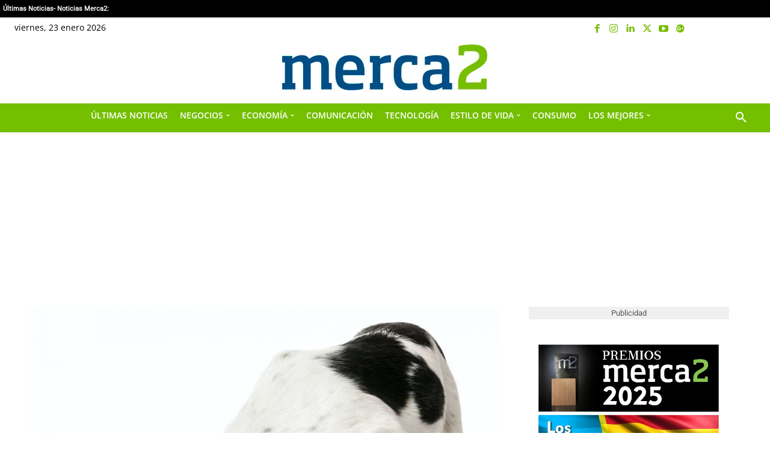

--- FILE ---
content_type: application/javascript; charset=UTF-8
request_url: https://www.merca2.es/cdn-cgi/challenge-platform/h/b/scripts/jsd/d251aa49a8a3/main.js?
body_size: 8827
content:
window._cf_chl_opt={AKGCx8:'b'};~function(N6,Wx,Ws,Wl,Wi,WT,Wz,WH,N0,N2){N6=D,function(R,A,Nx,N5,W,N){for(Nx={R:501,A:292,W:505,N:363,S:320,B:458,c:404,E:454,V:306},N5=D,W=R();!![];)try{if(N=parseInt(N5(Nx.R))/1+-parseInt(N5(Nx.A))/2*(-parseInt(N5(Nx.W))/3)+-parseInt(N5(Nx.N))/4+parseInt(N5(Nx.S))/5*(-parseInt(N5(Nx.B))/6)+parseInt(N5(Nx.c))/7+parseInt(N5(Nx.E))/8+-parseInt(N5(Nx.V))/9,A===N)break;else W.push(W.shift())}catch(S){W.push(W.shift())}}(G,620627),Wx=this||self,Ws=Wx[N6(387)],Wl={},Wl[N6(283)]='o',Wl[N6(423)]='s',Wl[N6(504)]='u',Wl[N6(281)]='z',Wl[N6(507)]='n',Wl[N6(399)]='I',Wl[N6(335)]='b',Wi=Wl,Wx[N6(473)]=function(R,A,W,N,No,Na,Nm,NG,S,E,V,X,C,K,F){if(No={R:285,A:324,W:336,N:421,S:313,B:338,c:345,E:361,V:403,X:345,C:391,K:513,F:286,f:286,Q:276,L:486,J:398,U:372,Z:343,g:321,d:466,j:434,y:356,v:419},Na={R:313,A:431,W:280,N:474,S:296,B:296,c:273,E:433,V:382,X:350,C:420,K:370,F:518,f:272,Q:417,L:358,J:288,U:472,Z:300,g:303,d:489,j:409,y:274,v:433,M:266,x:433,s:429,l:325,i:445,e:442,n:388,I:499,T:398,z:343,P:265},Nm={R:397,A:462,W:463,N:449},NG=N6,S={'Bacud':NG(No.R),'UGdNN':function(Q,L){return Q+L},'UYUMl':NG(No.A),'USJda':NG(No.W),'AbhzC':NG(No.N),'CsgrK':NG(No.S),'EZphP':function(Q,L){return L===Q},'CoaaG':function(Q,L){return Q(L)},'DWils':NG(No.B),'QVnwu':function(Q,L){return Q+L},'prfgJ':function(Q,L){return Q+L},'yoFoW':function(Q,L,J){return Q(L,J)}},null===A||A===void 0)return N;for(E=WI(A),R[NG(No.c)][NG(No.E)]&&(E=E[NG(No.V)](R[NG(No.X)][NG(No.E)](A))),E=R[NG(No.C)][NG(No.K)]&&R[NG(No.F)]?R[NG(No.C)][NG(No.K)](new R[(NG(No.f))](E)):function(Q,NR,U,Z,M,x,s,i,I,T,L){if(NR=NG,NR(Na.R)!==S[NR(Na.A)]){for(U=S[NR(Na.W)][NR(Na.N)]('|'),Z=0;!![];){switch(U[Z++]){case'0':M=S[NR(Na.S)](S[NR(Na.B)](S[NR(Na.S)](S[NR(Na.c)],K[NR(Na.E)][NR(Na.V)])+S[NR(Na.X)],i.r),NR(Na.C));continue;case'1':x=new F[(NR(Na.K))]();continue;case'2':x[NR(Na.F)]=2500;continue;case'3':s={},s[NR(Na.f)]=L,s[NR(Na.Q)]=T,s[NR(Na.L)]=S[NR(Na.J)],x[NR(Na.U)](Z[NR(Na.Z)](s));continue;case'4':i=C[NR(Na.g)];continue;case'5':T=(I={},I[NR(Na.d)]=B[NR(Na.E)][NR(Na.d)],I[NR(Na.j)]=Q[NR(Na.E)][NR(Na.j)],I[NR(Na.y)]=L[NR(Na.v)][NR(Na.y)],I[NR(Na.M)]=J[NR(Na.x)][NR(Na.s)],I[NR(Na.l)]=U,I);continue;case'6':x[NR(Na.i)]=function(){};continue;case'7':x[NR(Na.e)](NR(Na.n),M);continue}break}}else{for(Q[NR(Na.I)](),L=0;L<Q[NR(Na.T)];S[NR(Na.z)](Q[L],Q[S[NR(Na.S)](L,1)])?Q[NR(Na.P)](L+1,1):L+=1);return Q}}(E),V='nAsAaAb'.split('A'),V=V[NG(No.Q)][NG(No.L)](V),X=0;X<E[NG(No.J)];C=E[X],K=Wn(R,A,C),S[NG(No.U)](V,K)?(F=S[NG(No.Z)]('s',K)&&!R[NG(No.g)](A[C]),S[NG(No.Z)](S[NG(No.d)],S[NG(No.j)](W,C))?B(S[NG(No.y)](W,C),K):F||S[NG(No.v)](B,W+C,A[C])):S[NG(No.v)](B,W+C,K),X++);return N;function B(Q,L,ND){ND=NG,Object[ND(Nm.R)][ND(Nm.A)][ND(Nm.W)](N,L)||(N[L]=[]),N[L][ND(Nm.N)](Q)}},WT=N6(444)[N6(474)](';'),Wz=WT[N6(276)][N6(486)](WT),Wx[N6(362)]=function(R,A,S6,S5,NA,W,N,S,B,E){for(S6={R:284,A:398,W:319,N:301,S:398,B:318,c:426,E:461,V:449,X:422},S5={R:333},NA=N6,W={'ZVRTN':function(V,X){return V+X},'iyOdH':function(V,X){return X===V},'uHeyh':function(V,X){return V<X},'IyABf':function(V,X){return X===V},'GphbK':function(V,X){return V(X)}},N=Object[NA(S6.R)](A),S=0;S<N[NA(S6.A)];S++)if(B=N[S],W[NA(S6.W)]('f',B)&&(B='N'),R[B]){for(E=0;W[NA(S6.N)](E,A[N[S]][NA(S6.S)]);W[NA(S6.B)](-1,R[B][NA(S6.c)](A[N[S]][E]))&&(W[NA(S6.E)](Wz,A[N[S]][E])||R[B][NA(S6.V)]('o.'+A[N[S]][E])),E++);}else R[B]=A[N[S]][NA(S6.X)](function(V,NW){return NW=NA,W[NW(S5.R)]('o.',V)})},WH=null,N0=Wo(),N2=function(wg,wr,wZ,wU,wJ,wL,wQ,wf,NL,A,W,N,S){return wg={R:455,A:263,W:436,N:300},wr={R:368,A:495,W:497,N:474,S:430,B:389,c:307,E:484,V:491,X:268,C:323,K:389,F:268,f:506,Q:378,L:449,J:368,U:307,Z:368,g:495,d:514,j:368,y:427,v:479,M:491,x:330,s:374,l:475,i:277,e:337,n:449,I:337,T:400},wZ={R:309,A:398},wU={R:452,A:299,W:315},wJ={R:471,A:323,W:398,N:337,S:397,B:462,c:463,E:367,V:322,X:380,C:397,K:462,F:438,f:315,Q:449,L:498,J:401,U:427,Z:359,g:449,d:427,j:451,y:359,v:449,M:287,x:368,s:323,l:467,i:368,e:463,n:315,I:359,T:449,z:315,P:312,H:359,h:449,b:491,O:323,k:467,m:438,Y:449,a:368,o:312,G0:439,G1:503,G2:310,G3:315,G4:506,G5:464,G6:359,G7:449,G8:439,G9:315,GG:471,GD:359,GR:449,GA:386,GW:471,GN:435,GS:342,Gw:457,GB:476,Gc:309,GE:502,GV:470,GX:354,GC:312,Gq:365,Gt:500,GK:449,GF:277},wL={R:340,A:488,W:282,N:385},wQ={R:408,A:443,W:376,N:410,S:337,B:518},wf={R:291},NL=N6,A={'AeuIE':function(B,c){return c!==B},'FeHHF':function(B,c){return c===B},'uyFjg':NL(wg.R),'Nujmh':function(B,c){return B-c},'aqoZk':function(B,c){return B<<c},'Arqwc':function(B,c){return c&B},'uuhgm':function(B,c){return B==c},'iLvcJ':function(B,c){return B(c)},'xrjQX':function(B,c){return B<c},'GGWGd':function(B,c){return c|B},'BSyLI':function(B,c){return B>c},'qleHC':function(B,c){return B(c)},'zKNVM':function(B,c){return B==c},'goGEp':function(B,c){return B+c},'NjkCu':function(B,c){return B|c},'TcguE':function(B,c){return B==c},'AlXhd':function(B,c){return B(c)},'xeJea':function(B,c){return c!==B},'bNjPz':function(B,c){return B>c},'kSBYQ':function(B,c){return B<c},'lfXCt':function(B,c){return c==B},'zNokb':function(B,c){return c|B},'hReXd':function(B,c){return B(c)},'scjSc':function(B,c){return B>c},'gVthI':function(B,c){return B<<c},'dvfXg':function(B,c){return c&B},'ryJlx':function(B,c){return c==B},'VfUSg':function(B,c){return B-c},'oIguA':function(B,c){return B|c},'MzmRm':function(B,c){return B-c},'XZarH':function(B,c){return c==B},'CgoFl':function(B,c){return B-c},'gFOsO':function(B,c){return B===c},'vVUXn':NL(wg.A),'iQjcI':function(B,c){return B!=c},'BOENd':function(B,c){return c&B},'FdYDv':function(B,c){return B(c)},'tbhMU':function(B,c){return c&B},'ZqVqO':function(B,c){return c==B},'BwiLk':function(B,c){return B*c},'aFnzf':function(B,c){return B(c)},'LVZBJ':function(B,c){return B*c},'oWedC':function(B,c){return B==c},'hvhmq':function(B,c){return c*B},'lXRbi':function(B,c){return B(c)},'csjJz':function(B,c){return B-c},'yGKbv':function(B,c){return c==B}},W=String[NL(wg.W)],N={'h':function(B,NU,c){return NU=NL,c={'zunts':function(E,V,NJ){return NJ=D,A[NJ(wf.R)](E,V)}},A[NU(wL.R)](A[NU(wL.A)],NU(wL.W))?W[NU(wL.N)]()<N:B==null?'':N.g(B,6,function(V,NZ){if(NZ=NU,c[NZ(wQ.R)](NZ(wQ.A),NZ(wQ.W)))return NZ(wQ.N)[NZ(wQ.S)](V);else A(NZ(wQ.B))})},'g':function(B,E,V,Nr,X,C,K,F,Q,L,J,U,Z,j,y,M,x,s,I){if(Nr=NL,A[Nr(wJ.R)](null,B))return'';for(C={},K={},F='',Q=2,L=3,J=2,U=[],Z=0,j=0,y=0;A[Nr(wJ.A)](y,B[Nr(wJ.W)]);y+=1)if(M=B[Nr(wJ.N)](y),Object[Nr(wJ.S)][Nr(wJ.B)][Nr(wJ.c)](C,M)||(C[M]=L++,K[M]=!0),x=A[Nr(wJ.E)](F,M),Object[Nr(wJ.S)][Nr(wJ.B)][Nr(wJ.c)](C,x))F=x;else if(Nr(wJ.V)!==Nr(wJ.X)){if(Object[Nr(wJ.C)][Nr(wJ.K)][Nr(wJ.c)](K,F)){if(A[Nr(wJ.F)](256,F[Nr(wJ.f)](0))){for(X=0;X<J;Z<<=1,A[Nr(wJ.R)](j,E-1)?(j=0,U[Nr(wJ.Q)](V(Z)),Z=0):j++,X++);for(s=F[Nr(wJ.f)](0),X=0;8>X;Z=A[Nr(wJ.L)](A[Nr(wJ.J)](Z,1),A[Nr(wJ.U)](s,1)),A[Nr(wJ.R)](j,A[Nr(wJ.Z)](E,1))?(j=0,U[Nr(wJ.Q)](V(Z)),Z=0):j++,s>>=1,X++);}else{for(s=1,X=0;A[Nr(wJ.A)](X,J);Z=A[Nr(wJ.J)](Z,1)|s,E-1==j?(j=0,U[Nr(wJ.g)](V(Z)),Z=0):j++,s=0,X++);for(s=F[Nr(wJ.f)](0),X=0;16>X;Z=Z<<1.38|A[Nr(wJ.d)](s,1),A[Nr(wJ.j)](j,A[Nr(wJ.y)](E,1))?(j=0,U[Nr(wJ.v)](A[Nr(wJ.M)](V,Z)),Z=0):j++,s>>=1,X++);}Q--,A[Nr(wJ.R)](0,Q)&&(Q=Math[Nr(wJ.x)](2,J),J++),delete K[F]}else for(s=C[F],X=0;A[Nr(wJ.s)](X,J);Z=A[Nr(wJ.l)](Z<<1.39,s&1),E-1==j?(j=0,U[Nr(wJ.g)](V(Z)),Z=0):j++,s>>=1,X++);F=(Q--,0==Q&&(Q=Math[Nr(wJ.i)](2,J),J++),C[x]=L++,String(M))}else{if(GP[Nr(wJ.C)][Nr(wJ.B)][Nr(wJ.e)](GH,Gh)){if(256>RX[Nr(wJ.n)](0)){for(Aq=0;At<AK;Af<<=1,AQ==A[Nr(wJ.I)](AL,1)?(AJ=0,AU[Nr(wJ.T)](AZ(Ar)),Ag=0):Ad++,AF++);for(I=Aj[Nr(wJ.z)](0),Ay=0;8>Au;AM=A[Nr(wJ.J)](Ax,1)|A[Nr(wJ.d)](I,1),A[Nr(wJ.P)](As,A[Nr(wJ.H)](Al,1))?(Ai=0,Ae[Nr(wJ.h)](A[Nr(wJ.b)](An,AI)),AT=0):Az++,I>>=1,Av++);}else{for(I=1,AP=0;A[Nr(wJ.O)](AH,Ah);Ap=A[Nr(wJ.k)](AO<<1.26,I),Ak==A[Nr(wJ.Z)](Am,1)?(AY=0,Aa[Nr(wJ.v)](Ao(W0)),W1=0):W2++,I=0,Ab++);for(I=W3[Nr(wJ.z)](0),W4=0;A[Nr(wJ.m)](16,W5);W7=I&1|W8<<1,WG-1==W9?(WD=0,WR[Nr(wJ.Y)](WA(WW)),WN=0):WS++,I>>=1,W6++);}AS--,A[Nr(wJ.P)](0,Aw)&&(AB=Ac[Nr(wJ.a)](2,AE),AV++),delete AX[AC]}else for(I=DO[Dk],Dm=0;DY<Da;R0=1&I|R1<<1.66,A[Nr(wJ.o)](R2,R3-1)?(R4=0,R5[Nr(wJ.Q)](R6(R7)),R8=0):R9++,I>>=1,Do++);Rc=(RG--,0==RD&&(RR=RA[Nr(wJ.a)](2,RW),RN++),RS[Rw]=RB++,A[Nr(wJ.G0)](RE,RV))}if(A[Nr(wJ.G1)]('',F)){if(Object[Nr(wJ.C)][Nr(wJ.K)][Nr(wJ.e)](K,F)){if(A[Nr(wJ.G2)](256,F[Nr(wJ.G3)](0))){for(X=0;A[Nr(wJ.G4)](X,J);Z<<=1,A[Nr(wJ.G5)](j,A[Nr(wJ.G6)](E,1))?(j=0,U[Nr(wJ.G7)](A[Nr(wJ.G8)](V,Z)),Z=0):j++,X++);for(s=F[Nr(wJ.G9)](0),X=0;8>X;Z=Z<<1|A[Nr(wJ.d)](s,1),A[Nr(wJ.GG)](j,A[Nr(wJ.GD)](E,1))?(j=0,U[Nr(wJ.GR)](V(Z)),Z=0):j++,s>>=1,X++);}else{for(s=1,X=0;X<J;Z=A[Nr(wJ.GA)](Z<<1,s),A[Nr(wJ.GW)](j,E-1)?(j=0,U[Nr(wJ.T)](A[Nr(wJ.GN)](V,Z)),Z=0):j++,s=0,X++);for(s=F[Nr(wJ.z)](0),X=0;A[Nr(wJ.GS)](16,X);Z=A[Nr(wJ.Gw)](Z,1)|A[Nr(wJ.GB)](s,1),A[Nr(wJ.Gc)](j,A[Nr(wJ.GE)](E,1))?(j=0,U[Nr(wJ.T)](V(Z)),Z=0):j++,s>>=1,X++);}Q--,0==Q&&(Q=Math[Nr(wJ.i)](2,J),J++),delete K[F]}else for(s=C[F],X=0;X<J;Z=A[Nr(wJ.GV)](A[Nr(wJ.Gw)](Z,1),s&1),j==A[Nr(wJ.GX)](E,1)?(j=0,U[Nr(wJ.Y)](V(Z)),Z=0):j++,s>>=1,X++);Q--,A[Nr(wJ.GC)](0,Q)&&J++}for(s=2,X=0;X<J;Z=A[Nr(wJ.J)](Z,1)|s&1,j==E-1?(j=0,U[Nr(wJ.G7)](V(Z)),Z=0):j++,s>>=1,X++);for(;;)if(Z<<=1,A[Nr(wJ.Gq)](j,A[Nr(wJ.Gt)](E,1))){U[Nr(wJ.GK)](A[Nr(wJ.b)](V,Z));break}else j++;return U[Nr(wJ.GF)]('')},'j':function(B,Ng){return Ng=NL,B==null?'':A[Ng(wZ.R)]('',B)?null:N.i(B[Ng(wZ.A)],32768,function(c,Nd){return Nd=Ng,A[Nd(wU.R)](A[Nd(wU.A)],A[Nd(wU.A)])?B[Nd(wU.W)](c):'o.'+A})},'i':function(B,E,V,Nj,X,C,K,F,Q,L,J,U,Z,j,y,M,I,x,s,i){for(Nj=NL,X=[],C=4,K=4,F=3,Q=[],U=V(0),Z=E,j=1,L=0;3>L;X[L]=L,L+=1);for(y=0,M=Math[Nj(wr.R)](2,2),J=1;A[Nj(wr.A)](J,M);)for(x=Nj(wr.W)[Nj(wr.N)]('|'),s=0;!![];){switch(x[s++]){case'0':J<<=1;continue;case'1':i=A[Nj(wr.S)](U,Z);continue;case'2':Z>>=1;continue;case'3':Z==0&&(Z=E,U=A[Nj(wr.B)](V,j++));continue;case'4':y|=(0<i?1:0)*J;continue}break}switch(y){case 0:for(y=0,M=Math[Nj(wr.R)](2,8),J=1;A[Nj(wr.A)](J,M);i=A[Nj(wr.c)](U,Z),Z>>=1,A[Nj(wr.E)](0,Z)&&(Z=E,U=A[Nj(wr.V)](V,j++)),y|=A[Nj(wr.X)](A[Nj(wr.C)](0,i)?1:0,J),J<<=1);I=A[Nj(wr.K)](W,y);break;case 1:for(y=0,M=Math[Nj(wr.R)](2,16),J=1;A[Nj(wr.A)](J,M);i=U&Z,Z>>=1,0==Z&&(Z=E,U=V(j++)),y|=A[Nj(wr.F)](A[Nj(wr.f)](0,i)?1:0,J),J<<=1);I=A[Nj(wr.Q)](W,y);break;case 2:return''}for(L=X[3]=I,Q[Nj(wr.L)](I);;){if(j>B)return'';for(y=0,M=Math[Nj(wr.J)](2,F),J=1;J!=M;i=A[Nj(wr.U)](U,Z),Z>>=1,0==Z&&(Z=E,U=V(j++)),y|=(0<i?1:0)*J,J<<=1);switch(I=y){case 0:for(y=0,M=Math[Nj(wr.Z)](2,8),J=1;A[Nj(wr.g)](J,M);i=U&Z,Z>>=1,A[Nj(wr.E)](0,Z)&&(Z=E,U=V(j++)),y|=A[Nj(wr.d)](0<i?1:0,J),J<<=1);X[K++]=W(y),I=K-1,C--;break;case 1:for(y=0,M=Math[Nj(wr.j)](2,16),J=1;M!=J;i=A[Nj(wr.y)](U,Z),Z>>=1,A[Nj(wr.v)](0,Z)&&(Z=E,U=A[Nj(wr.M)](V,j++)),y|=A[Nj(wr.x)](0<i?1:0,J),J<<=1);X[K++]=A[Nj(wr.s)](W,y),I=A[Nj(wr.l)](K,1),C--;break;case 2:return Q[Nj(wr.i)]('')}if(0==C&&(C=Math[Nj(wr.J)](2,F),F++),X[I])I=X[I];else if(K===I)I=L+L[Nj(wr.e)](0);else return null;Q[Nj(wr.n)](I),X[K++]=L+I[Nj(wr.I)](0),C--,L=I,A[Nj(wr.T)](0,C)&&(C=Math[Nj(wr.Z)](2,F),F++)}}},S={},S[NL(wg.N)]=N.h,S}(),N3();function D(R,A,W,N){return R=R-262,W=G(),N=W[R],N}function WY(SU,NC,A,W,N,S,B){return SU={R:349,A:311,W:293,N:493,S:349,B:311},NC=N6,A={},A[NC(SU.R)]=function(c,E){return c>E},A[NC(SU.A)]=function(c,E){return c-E},W=A,N=3600,S=Wm(),B=Math[NC(SU.W)](Date[NC(SU.N)]()/1e3),W[NC(SU.S)](W[NC(SU.B)](B,S),N)?![]:!![]}function Wa(R,A,Sv,Su,Sy,Sj,Nq,W,N,S,B){Sv={R:297,A:448,W:395,N:317,S:303,B:512,c:433,E:370,V:442,X:388,C:418,K:324,F:382,f:406,Q:482,L:518,J:445,U:381,Z:302,g:441,d:441,j:373,y:515,v:472,M:300,x:465},Su={R:478},Sy={R:416,A:447,W:305,N:411,S:487,B:447},Sj={R:518},Nq=N6,W={'pllBH':function(c,E){return c>=E},'XaovF':Nq(Sv.R),'YDWVW':function(c,E){return c+E},'uqASZ':Nq(Sv.A),'pcitQ':Nq(Sv.W),'oYInY':function(c,E){return c+E},'qEDuP':Nq(Sv.N),'QxdfM':function(c){return c()}},N=Wx[Nq(Sv.S)],console[Nq(Sv.B)](Wx[Nq(Sv.c)]),S=new Wx[(Nq(Sv.E))](),S[Nq(Sv.V)](Nq(Sv.X),W[Nq(Sv.C)](Nq(Sv.K)+Wx[Nq(Sv.c)][Nq(Sv.F)]+W[Nq(Sv.f)],N.r)),N[Nq(Sv.Q)]&&(S[Nq(Sv.L)]=5e3,S[Nq(Sv.J)]=function(Nt){Nt=Nq,A(Nt(Sj.R))}),S[Nq(Sv.U)]=function(NK){NK=Nq,W[NK(Sy.R)](S[NK(Sy.A)],200)&&S[NK(Sy.A)]<300?A(W[NK(Sy.W)]):A(W[NK(Sy.N)](W[NK(Sy.S)],S[NK(Sy.B)]))},S[Nq(Sv.Z)]=function(NF){NF=Nq,A(W[NF(Su.R)])},B={'t':Wm(),'lhr':Ws[Nq(Sv.g)]&&Ws[Nq(Sv.d)][Nq(Sv.j)]?Ws[Nq(Sv.g)][Nq(Sv.j)]:'','api':N[Nq(Sv.Q)]?!![]:![],'c':W[Nq(Sv.y)](Wp),'payload':R},S[Nq(Sv.v)](N2[Nq(Sv.M)](JSON[Nq(Sv.x)](B)))}function WP(SG,NN,W,N,S,B,c,E){W=(SG={R:517,A:278,W:316,N:428,S:425,B:271,c:450,E:407,V:468,X:396,C:509,K:412,F:298,f:279,Q:392,L:344,J:375,U:453},NN=N6,{'oltIx':NN(SG.R),'lgyLY':function(V,X,C,K,F){return V(X,C,K,F)},'oTMRt':function(V,X,C,K,F){return V(X,C,K,F)},'DBiFL':NN(SG.A),'plsVC':function(V,X,C,K,F){return V(X,C,K,F)},'Ivocd':NN(SG.W)});try{return N=Ws[NN(SG.N)](NN(SG.S)),N[NN(SG.B)]=W[NN(SG.c)],N[NN(SG.E)]='-1',Ws[NN(SG.V)][NN(SG.X)](N),S=N[NN(SG.C)],B={},B=W[NN(SG.K)](pRIb1,S,S,'',B),B=W[NN(SG.F)](pRIb1,S,S[NN(SG.f)]||S[W[NN(SG.Q)]],'n.',B),B=W[NN(SG.L)](pRIb1,S,N[W[NN(SG.J)]],'d.',B),Ws[NN(SG.V)][NN(SG.U)](N),c={},c.r=B,c.e=null,c}catch(V){return E={},E.r={},E.e=V,E}}function Wh(R,SN,SW,NS,A,W){SN={R:459,A:290},SW={R:332,A:327,W:446},NS=N6,A={'pCsVh':function(N,S){return S===N},'uDOhC':function(N,S){return N(S)},'kZazr':function(N,S,B){return N(S,B)}},W=WP(),A[NS(SN.R)](Wa,W.r,function(N,Nw){Nw=NS,A[Nw(SW.R)](typeof R,Nw(SW.A))&&A[Nw(SW.W)](R,N),WO()}),W.e&&N1(NS(SN.A),W.e)}function WO(St,NE,R,A){if(St={R:402,A:262,W:264,N:269},NE=N6,R={'EzCOw':function(W){return W()},'AeToi':function(W,N){return W(N)},'FkAHj':function(W,N,S){return W(N,S)},'RkCIV':function(W,N){return N*W}},A=R[NE(St.R)](Wb),null===A)return;WH=(WH&&R[NE(St.A)](clearTimeout,WH),R[NE(St.W)](setTimeout,function(){Wh()},R[NE(St.N)](A,1e3)))}function Wo(SM,Nf){return SM={R:348,A:348},Nf=N6,crypto&&crypto[Nf(SM.R)]?crypto[Nf(SM.A)]():''}function G(wP){return wP='charAt,d.cookie,ICfXy,FeHHF,postMessage,scjSc,EZphP,plsVC,Object,LoozO,oOqRY,randomUUID,vcAEh,USJda,wTTgX,vPpcQ,qUFcC,MzmRm,loading,prfgJ,event,source,Nujmh,TYlZ6,getOwnPropertyNames,rxvNi8,1386272sLWZUL,Vywio,XZarH,VLubR,goGEp,pow,error,XMLHttpRequest,[native code],CoaaG,href,lXRbi,Ivocd,RFgJD,GRLlr,aFnzf,tywsm,WIDjt,onload,AKGCx8,Yqmrs,mtSna,random,zNokb,document,POST,FdYDv,jEMWW,Array,DBiFL,cloudflare-invisible,CHChX,xhr-error,appendChild,prototype,length,bigint,yGKbv,aqoZk,EzCOw,concat,350609bJWvvL,buoct,qEDuP,tabIndex,zunts,SSTpq3,Dlia2UfTyScGQBu1h0$5R+C4kwmgxMILAWzNq9KXejdObFt6J3Yr8VZovE7pnH-Ps,YDWVW,lgyLY,qWxOq,ygkOc,PQlCH,pllBH,chctx,oYInY,yoFoW,/invisible/jsd,jsd,map,string,mKiIn,iframe,indexOf,Arqwc,createElement,aUjz8,BOENd,CsgrK,ZPSvm,_cf_chl_opt,QVnwu,hReXd,fromCharCode,DOMContentLoaded,BSyLI,qleHC,AdeF3,location,open,WOOGu,_cf_chl_opt;JJgc4;PJAn2;kJOnV9;IWJi4;OHeaY1;DqMg0;FKmRv9;LpvFx1;cAdz2;PqBHf2;nFZCC5;ddwW5;pRIb1;rxvNi8;RrrrA2;erHi9,ontimeout,uDOhC,status,http-code:,push,oltIx,TcguE,gFOsO,removeChild,6329824lWCleu,gDXIw,catch,gVthI,1701102IZmKvR,kZazr,YrtXE,GphbK,hasOwnProperty,call,lfXCt,stringify,DWils,GGWGd,body,ysrFi,oIguA,zKNVM,send,pRIb1,split,csjJz,dvfXg,HynBP,pcitQ,oWedC,myCoa,parent,api,Function,ZqVqO,LCQgN,bind,uqASZ,uyFjg,CnwA5,HPRwu,iLvcJ,yStkb,now,giGhA,iQjcI,WUizB,1|2|3|4|0,NjkCu,sort,CgoFl,743811pqcDpK,VfUSg,xeJea,undefined,3651555vFbcjM,kSBYQ,number,detail,contentWindow,toString,CEUDU,log,from,LVZBJ,QxdfM,readyState,display: none,timeout,AeToi,dSNuL,FkAHj,splice,pkLOA2,CyKxT,BwiLk,RkCIV,AFaYl,style,errorInfoObject,UYUMl,LRmiB4,isArray,includes,join,navigator,clientInformation,Bacud,symbol,kMuvx,object,keys,4|0|1|7|2|6|5|3,Set,AlXhd,AbhzC,addEventListener,error on cf_chl_props,AeuIE,2AFXURr,floor,tkVUj,getPrototypeOf,UGdNN,success,oTMRt,vVUXn,xVuiEaFuJ,uHeyh,onerror,__CF$cv$params,vXvbx,XaovF,13964391GoNanb,tbhMU,SZgWO,ryJlx,bNjPz,oGxPK,uuhgm,vRqRg,sid,charCodeAt,contentDocument,/jsd/oneshot/d251aa49a8a3/0.7025301586861921:1769160442:_qnznp8csSBnjUAGmuRJd3hxkebRVLZLXe5ru6xtIMk/,IyABf,iyOdH,5ZqpCsA,isNaN,pHZEE,xrjQX,/cdn-cgi/challenge-platform/h/,JBxy9,BTsCc,function,zsNdC,WLuIE,hvhmq,NCIzA,pCsVh,ZVRTN,onreadystatechange,boolean,/b/ov1/0.7025301586861921:1769160442:_qnznp8csSBnjUAGmuRJd3hxkebRVLZLXe5ru6xtIMk/'.split(','),G=function(){return wP},G()}function N4(N,S,wz,NM,B,c,E,V){if(wz={R:326,A:414,W:347,N:413,S:415,B:377,c:369,E:482,V:326,X:347,C:297,K:358,F:393,f:314,Q:357,L:297,J:481,U:341,Z:314,g:377,d:508,j:481,y:341},NM=N6,B={},B[NM(wz.R)]=NM(wz.A),B[NM(wz.W)]=NM(wz.N),B[NM(wz.S)]=function(X,C){return C===X},B[NM(wz.B)]=NM(wz.c),c=B,!N[NM(wz.E)]){if(c[NM(wz.V)]!==c[NM(wz.X)])return;else E()}c[NM(wz.S)](S,NM(wz.C))?(E={},E[NM(wz.K)]=NM(wz.F),E[NM(wz.f)]=N.r,E[NM(wz.Q)]=NM(wz.L),Wx[NM(wz.J)][NM(wz.U)](E,'*')):(V={},V[NM(wz.K)]=NM(wz.F),V[NM(wz.Z)]=N.r,V[NM(wz.Q)]=c[NM(wz.g)],V[NM(wz.d)]=S,Wx[NM(wz.j)][NM(wz.y)](V,'*'))}function N1(S,B,Sl,NQ,c,E,V,X,C,K,F,f,Q,L){if(Sl={R:511,A:480,W:421,N:440,S:360,B:303,c:511,E:324,V:433,X:382,C:336,K:420,F:370,f:442,Q:388,L:518,J:445,U:489,Z:433,g:489,d:409,j:409,y:274,v:274,M:266,x:433,s:429,l:325,i:272,e:417,n:358,I:472,T:300},NQ=N6,c={},c[NQ(Sl.R)]=function(J,U){return J+U},c[NQ(Sl.A)]=NQ(Sl.W),E=c,!Wk(0))return![];X=(V={},V[NQ(Sl.N)]=S,V[NQ(Sl.S)]=B,V);try{C=Wx[NQ(Sl.B)],K=E[NQ(Sl.c)](NQ(Sl.E)+Wx[NQ(Sl.V)][NQ(Sl.X)],NQ(Sl.C))+C.r+NQ(Sl.K),F=new Wx[(NQ(Sl.F))](),F[NQ(Sl.f)](NQ(Sl.Q),K),F[NQ(Sl.L)]=2500,F[NQ(Sl.J)]=function(){},f={},f[NQ(Sl.U)]=Wx[NQ(Sl.Z)][NQ(Sl.g)],f[NQ(Sl.d)]=Wx[NQ(Sl.Z)][NQ(Sl.j)],f[NQ(Sl.y)]=Wx[NQ(Sl.V)][NQ(Sl.v)],f[NQ(Sl.M)]=Wx[NQ(Sl.x)][NQ(Sl.s)],f[NQ(Sl.l)]=N0,Q=f,L={},L[NQ(Sl.i)]=X,L[NQ(Sl.e)]=Q,L[NQ(Sl.n)]=E[NQ(Sl.A)],F[NQ(Sl.I)](N2[NQ(Sl.T)](L))}catch(J){}}function Wk(A,SF,NV,W,N){return SF={R:379,A:385},NV=N6,W={},W[NV(SF.R)]=function(S,B){return S<B},N=W,N[NV(SF.R)](Math[NV(SF.A)](),A)}function We(R,A,Ns,N7){return Ns={R:483,A:397,W:510,N:463,S:426,B:371},N7=N6,A instanceof R[N7(Ns.R)]&&0<R[N7(Ns.R)][N7(Ns.A)][N7(Ns.W)][N7(Ns.N)](A)[N7(Ns.S)](N7(Ns.B))}function WI(A,NP,N9,W,N,S){for(NP={R:364,A:403,W:284,N:295},N9=N6,W={},W[N9(NP.R)]=function(B,c){return c!==B},N=W,S=[];N[N9(NP.R)](null,A);S=S[N9(NP.A)](Object[N9(NP.W)](A)),A=Object[N9(NP.N)](A));return S}function Wn(R,A,W,NT,N8,N,S,B){N=(NT={R:308,A:352,W:283,N:390,S:390,B:327,c:456,E:391,V:275,X:391,C:460,K:352,F:346},N8=N6,{'SZgWO':function(E,V){return V===E},'vPpcQ':function(E,V){return E==V},'YrtXE':function(E,V){return V===E},'LoozO':function(E,V,X){return E(V,X)}});try{S=A[W]}catch(E){return'i'}if(S==null)return N[N8(NT.R)](void 0,S)?'u':'x';if(N[N8(NT.A)](N8(NT.W),typeof S))try{if(N[N8(NT.R)](N8(NT.N),N8(NT.S))){if(N[N8(NT.A)](N8(NT.B),typeof S[N8(NT.c)]))return S[N8(NT.c)](function(){}),'p'}else return}catch(X){}return R[N8(NT.E)][N8(NT.V)](S)?'a':N[N8(NT.R)](S,R[N8(NT.X)])?'D':!0===S?'T':N[N8(NT.C)](!1,S)?'F':(B=typeof S,N[N8(NT.K)](N8(NT.B),B)?N[N8(NT.F)](We,R,S)?'N':'f':Wi[B]||'?')}function N3(wI,wn,wi,Ny,R,A,W,N,S){if(wI={R:294,A:355,W:384,N:424,S:383,B:303,c:267,E:432,V:334,X:516,C:328,K:329,F:289,f:477,Q:496,L:437,J:353,U:448,Z:447},wn={R:294,A:331,W:339,N:516,S:328,B:469,c:485,E:334,V:304,X:321,C:304,K:338,F:492,f:366},wi={R:405,A:494},Ny=N6,R={'giGhA':function(B,c){return B(c)},'qUFcC':function(B,c){return B(c)},'vXvbx':function(B,c){return c===B},'yStkb':function(B,c){return B+c},'VLubR':function(B,c,E){return B(c,E)},'NCIzA':Ny(wI.R),'ICfXy':function(B){return B()},'zsNdC':Ny(wI.A),'ysrFi':Ny(wI.W),'LCQgN':Ny(wI.N),'CyKxT':Ny(wI.S),'WLuIE':function(B){return B()}},A=Wx[Ny(wI.B)],!A){if(R[Ny(wI.c)]!==Ny(wI.E))return;else N[Ny(wI.V)]=S,B()}if(!WY())return;(W=![],N=function(Nu){if(Nu=Ny,!W){if(W=!![],!WY()){if(Nu(wi.R)!==Nu(wi.R)){if(!c){if(F=!![],!f())return;Q(function(d){U(Z,d)})}}else return}R[Nu(wi.A)](Wh,function(E){N4(A,E)})}},Ws[Ny(wI.X)]!==R[Ny(wI.C)])?R[Ny(wI.K)](N):Wx[Ny(wI.F)]?Ny(wI.f)!==Ny(wI.Q)?Ws[Ny(wI.F)](Ny(wI.L),N):R[Ny(wI.J)](W,Ny(wI.U)+N[Ny(wI.Z)]):(S=Ws[Ny(wI.V)]||function(){},Ws[Ny(wI.V)]=function(Nv,X){if(Nv=Ny,Nv(wn.R)!==R[Nv(wn.A)])return![];else(R[Nv(wn.W)](S),Ws[Nv(wn.N)]!==R[Nv(wn.S)])&&(R[Nv(wn.B)]!==R[Nv(wn.c)]?(Ws[Nv(wn.E)]=S,R[Nv(wn.W)](N)):(X=R[Nv(wn.V)]('s',L)&&!J[Nv(wn.X)](U[Z]),R[Nv(wn.C)](Nv(wn.K),g+d)?j(R[Nv(wn.F)](y,X),M):X||R[Nv(wn.f)](x,R[Nv(wn.F)](s,l),i[e])))})}function Wp(Sc,Nc,A,W){return Sc={R:394},Nc=N6,A={},A[Nc(Sc.R)]=function(N,S){return S!==N},W=A,W[Nc(Sc.R)](Wb(),null)}function Wm(SQ,NX,R,A){return SQ={R:303,A:293,W:351},NX=N6,R={'wTTgX':function(W,N){return W(N)}},A=Wx[NX(SQ.R)],Math[NX(SQ.A)](+R[NX(SQ.W)](atob,A.t))}function Wb(Sw,NB,A,W,N,S){return Sw={R:490,A:270,W:507,N:303},NB=N6,A={},A[NB(Sw.R)]=function(B,c){return B!==c},A[NB(Sw.A)]=NB(Sw.W),W=A,N=Wx[NB(Sw.N)],!N?null:(S=N.i,W[NB(Sw.R)](typeof S,W[NB(Sw.A)])||S<30)?null:S}}()